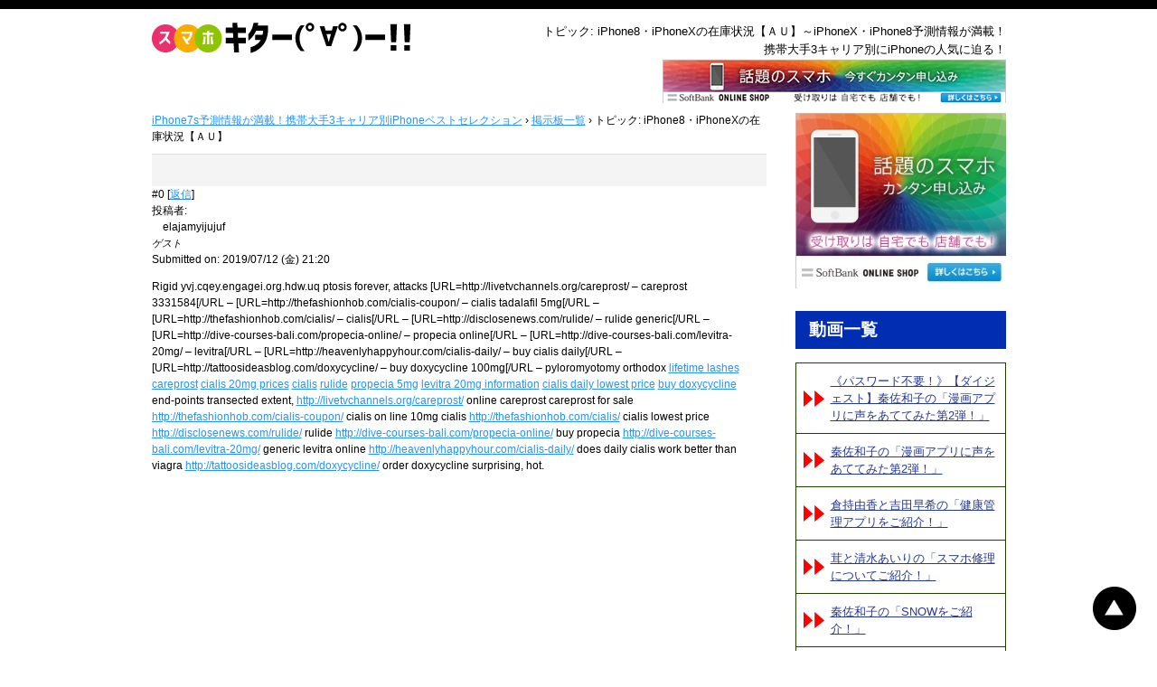

--- FILE ---
content_type: text/html; charset=UTF-8
request_url: https://engagei.org/forums/reply/21421
body_size: 12910
content:
<!doctype html>

<html class="no-js" lang="ja">

<head>

	<meta charset="UTF-8" />

	<meta name="description" content="トピック: iPhone8・iPhoneXの在庫状況【ＡＵ】  |  iPhoneX・iPhone8の予約・在庫情報スマホキター(゜∀゜)ー！のご紹介ページです。次世代スマートフォンのiPhoneX・iPhone8に期待して、今から検証します。iPhoneX・iPhone8を取り扱う携帯大手3社のうち、どのキャリアが一番優れているか徹底比較！動画でも新機種・便利グッズをご紹介。トピック: iPhone8・iPhoneXの在庫状況【ＡＵ】  |  をお楽しみください。" />

	<meta name="keywords" content="iPhone8,iPhoneX,iPhone7,ランキング,キャリア" />

	<meta http-equiv="X-UA-Compatible" content="IE=edge" />

	<meta name="viewport" content="width=device-width, initial-scale=1" />

	<link rel="canonical" href="https://engagei.org/forums/reply/21421" />
<meta property="og:image" content="" />
<meta property="og:type" content="website" />

	<script>
	  (function(i,s,o,g,r,a,m){i['GoogleAnalyticsObject']=r;i[r]=i[r]||function(){
	  (i[r].q=i[r].q||[]).push(arguments)},i[r].l=1*new Date();a=s.createElement(o),
	  m=s.getElementsByTagName(o)[0];a.async=1;a.src=g;m.parentNode.insertBefore(a,m)
	  })(window,document,'script','https://www.google-analytics.com/analytics.js','ga');

	  ga('create', 'UA-61915677-2', 'auto');
	  ga('send', 'pageview');
	</script>
	
	<title>トピック: iPhone8・iPhoneXの在庫状況【ＡＵ】  |  iPhoneX・iPhone8の予約・在庫情報スマホキター(゜∀゜)ー！</title>
<meta name='robots' content='max-image-preview:large' />
<link rel='dns-prefetch' href='//vjs.zencdn.net' />
<link rel='dns-prefetch' href='//cdnjs.cloudflare.com' />
<link rel='dns-prefetch' href='//maxcdn.bootstrapcdn.com' />
<link rel="alternate" title="oEmbed (JSON)" type="application/json+oembed" href="https://engagei.org/wp-json/oembed/1.0/embed?url=https%3A%2F%2Fengagei.org%2Fforums%2Freply%2F21421" />
<link rel="alternate" title="oEmbed (XML)" type="text/xml+oembed" href="https://engagei.org/wp-json/oembed/1.0/embed?url=https%3A%2F%2Fengagei.org%2Fforums%2Freply%2F21421&#038;format=xml" />
<style id='wp-img-auto-sizes-contain-inline-css' type='text/css'>
img:is([sizes=auto i],[sizes^="auto," i]){contain-intrinsic-size:3000px 1500px}
/*# sourceURL=wp-img-auto-sizes-contain-inline-css */
</style>
<style id='wp-emoji-styles-inline-css' type='text/css'>

	img.wp-smiley, img.emoji {
		display: inline !important;
		border: none !important;
		box-shadow: none !important;
		height: 1em !important;
		width: 1em !important;
		margin: 0 0.07em !important;
		vertical-align: -0.1em !important;
		background: none !important;
		padding: 0 !important;
	}
/*# sourceURL=wp-emoji-styles-inline-css */
</style>
<style id='wp-block-library-inline-css' type='text/css'>
:root{--wp-block-synced-color:#7a00df;--wp-block-synced-color--rgb:122,0,223;--wp-bound-block-color:var(--wp-block-synced-color);--wp-editor-canvas-background:#ddd;--wp-admin-theme-color:#007cba;--wp-admin-theme-color--rgb:0,124,186;--wp-admin-theme-color-darker-10:#006ba1;--wp-admin-theme-color-darker-10--rgb:0,107,160.5;--wp-admin-theme-color-darker-20:#005a87;--wp-admin-theme-color-darker-20--rgb:0,90,135;--wp-admin-border-width-focus:2px}@media (min-resolution:192dpi){:root{--wp-admin-border-width-focus:1.5px}}.wp-element-button{cursor:pointer}:root .has-very-light-gray-background-color{background-color:#eee}:root .has-very-dark-gray-background-color{background-color:#313131}:root .has-very-light-gray-color{color:#eee}:root .has-very-dark-gray-color{color:#313131}:root .has-vivid-green-cyan-to-vivid-cyan-blue-gradient-background{background:linear-gradient(135deg,#00d084,#0693e3)}:root .has-purple-crush-gradient-background{background:linear-gradient(135deg,#34e2e4,#4721fb 50%,#ab1dfe)}:root .has-hazy-dawn-gradient-background{background:linear-gradient(135deg,#faaca8,#dad0ec)}:root .has-subdued-olive-gradient-background{background:linear-gradient(135deg,#fafae1,#67a671)}:root .has-atomic-cream-gradient-background{background:linear-gradient(135deg,#fdd79a,#004a59)}:root .has-nightshade-gradient-background{background:linear-gradient(135deg,#330968,#31cdcf)}:root .has-midnight-gradient-background{background:linear-gradient(135deg,#020381,#2874fc)}:root{--wp--preset--font-size--normal:16px;--wp--preset--font-size--huge:42px}.has-regular-font-size{font-size:1em}.has-larger-font-size{font-size:2.625em}.has-normal-font-size{font-size:var(--wp--preset--font-size--normal)}.has-huge-font-size{font-size:var(--wp--preset--font-size--huge)}.has-text-align-center{text-align:center}.has-text-align-left{text-align:left}.has-text-align-right{text-align:right}.has-fit-text{white-space:nowrap!important}#end-resizable-editor-section{display:none}.aligncenter{clear:both}.items-justified-left{justify-content:flex-start}.items-justified-center{justify-content:center}.items-justified-right{justify-content:flex-end}.items-justified-space-between{justify-content:space-between}.screen-reader-text{border:0;clip-path:inset(50%);height:1px;margin:-1px;overflow:hidden;padding:0;position:absolute;width:1px;word-wrap:normal!important}.screen-reader-text:focus{background-color:#ddd;clip-path:none;color:#444;display:block;font-size:1em;height:auto;left:5px;line-height:normal;padding:15px 23px 14px;text-decoration:none;top:5px;width:auto;z-index:100000}html :where(.has-border-color){border-style:solid}html :where([style*=border-top-color]){border-top-style:solid}html :where([style*=border-right-color]){border-right-style:solid}html :where([style*=border-bottom-color]){border-bottom-style:solid}html :where([style*=border-left-color]){border-left-style:solid}html :where([style*=border-width]){border-style:solid}html :where([style*=border-top-width]){border-top-style:solid}html :where([style*=border-right-width]){border-right-style:solid}html :where([style*=border-bottom-width]){border-bottom-style:solid}html :where([style*=border-left-width]){border-left-style:solid}html :where(img[class*=wp-image-]){height:auto;max-width:100%}:where(figure){margin:0 0 1em}html :where(.is-position-sticky){--wp-admin--admin-bar--position-offset:var(--wp-admin--admin-bar--height,0px)}@media screen and (max-width:600px){html :where(.is-position-sticky){--wp-admin--admin-bar--position-offset:0px}}

/*# sourceURL=wp-block-library-inline-css */
</style><style id='global-styles-inline-css' type='text/css'>
:root{--wp--preset--aspect-ratio--square: 1;--wp--preset--aspect-ratio--4-3: 4/3;--wp--preset--aspect-ratio--3-4: 3/4;--wp--preset--aspect-ratio--3-2: 3/2;--wp--preset--aspect-ratio--2-3: 2/3;--wp--preset--aspect-ratio--16-9: 16/9;--wp--preset--aspect-ratio--9-16: 9/16;--wp--preset--color--black: #000000;--wp--preset--color--cyan-bluish-gray: #abb8c3;--wp--preset--color--white: #ffffff;--wp--preset--color--pale-pink: #f78da7;--wp--preset--color--vivid-red: #cf2e2e;--wp--preset--color--luminous-vivid-orange: #ff6900;--wp--preset--color--luminous-vivid-amber: #fcb900;--wp--preset--color--light-green-cyan: #7bdcb5;--wp--preset--color--vivid-green-cyan: #00d084;--wp--preset--color--pale-cyan-blue: #8ed1fc;--wp--preset--color--vivid-cyan-blue: #0693e3;--wp--preset--color--vivid-purple: #9b51e0;--wp--preset--gradient--vivid-cyan-blue-to-vivid-purple: linear-gradient(135deg,rgb(6,147,227) 0%,rgb(155,81,224) 100%);--wp--preset--gradient--light-green-cyan-to-vivid-green-cyan: linear-gradient(135deg,rgb(122,220,180) 0%,rgb(0,208,130) 100%);--wp--preset--gradient--luminous-vivid-amber-to-luminous-vivid-orange: linear-gradient(135deg,rgb(252,185,0) 0%,rgb(255,105,0) 100%);--wp--preset--gradient--luminous-vivid-orange-to-vivid-red: linear-gradient(135deg,rgb(255,105,0) 0%,rgb(207,46,46) 100%);--wp--preset--gradient--very-light-gray-to-cyan-bluish-gray: linear-gradient(135deg,rgb(238,238,238) 0%,rgb(169,184,195) 100%);--wp--preset--gradient--cool-to-warm-spectrum: linear-gradient(135deg,rgb(74,234,220) 0%,rgb(151,120,209) 20%,rgb(207,42,186) 40%,rgb(238,44,130) 60%,rgb(251,105,98) 80%,rgb(254,248,76) 100%);--wp--preset--gradient--blush-light-purple: linear-gradient(135deg,rgb(255,206,236) 0%,rgb(152,150,240) 100%);--wp--preset--gradient--blush-bordeaux: linear-gradient(135deg,rgb(254,205,165) 0%,rgb(254,45,45) 50%,rgb(107,0,62) 100%);--wp--preset--gradient--luminous-dusk: linear-gradient(135deg,rgb(255,203,112) 0%,rgb(199,81,192) 50%,rgb(65,88,208) 100%);--wp--preset--gradient--pale-ocean: linear-gradient(135deg,rgb(255,245,203) 0%,rgb(182,227,212) 50%,rgb(51,167,181) 100%);--wp--preset--gradient--electric-grass: linear-gradient(135deg,rgb(202,248,128) 0%,rgb(113,206,126) 100%);--wp--preset--gradient--midnight: linear-gradient(135deg,rgb(2,3,129) 0%,rgb(40,116,252) 100%);--wp--preset--font-size--small: 13px;--wp--preset--font-size--medium: 20px;--wp--preset--font-size--large: 36px;--wp--preset--font-size--x-large: 42px;--wp--preset--spacing--20: 0.44rem;--wp--preset--spacing--30: 0.67rem;--wp--preset--spacing--40: 1rem;--wp--preset--spacing--50: 1.5rem;--wp--preset--spacing--60: 2.25rem;--wp--preset--spacing--70: 3.38rem;--wp--preset--spacing--80: 5.06rem;--wp--preset--shadow--natural: 6px 6px 9px rgba(0, 0, 0, 0.2);--wp--preset--shadow--deep: 12px 12px 50px rgba(0, 0, 0, 0.4);--wp--preset--shadow--sharp: 6px 6px 0px rgba(0, 0, 0, 0.2);--wp--preset--shadow--outlined: 6px 6px 0px -3px rgb(255, 255, 255), 6px 6px rgb(0, 0, 0);--wp--preset--shadow--crisp: 6px 6px 0px rgb(0, 0, 0);}:where(.is-layout-flex){gap: 0.5em;}:where(.is-layout-grid){gap: 0.5em;}body .is-layout-flex{display: flex;}.is-layout-flex{flex-wrap: wrap;align-items: center;}.is-layout-flex > :is(*, div){margin: 0;}body .is-layout-grid{display: grid;}.is-layout-grid > :is(*, div){margin: 0;}:where(.wp-block-columns.is-layout-flex){gap: 2em;}:where(.wp-block-columns.is-layout-grid){gap: 2em;}:where(.wp-block-post-template.is-layout-flex){gap: 1.25em;}:where(.wp-block-post-template.is-layout-grid){gap: 1.25em;}.has-black-color{color: var(--wp--preset--color--black) !important;}.has-cyan-bluish-gray-color{color: var(--wp--preset--color--cyan-bluish-gray) !important;}.has-white-color{color: var(--wp--preset--color--white) !important;}.has-pale-pink-color{color: var(--wp--preset--color--pale-pink) !important;}.has-vivid-red-color{color: var(--wp--preset--color--vivid-red) !important;}.has-luminous-vivid-orange-color{color: var(--wp--preset--color--luminous-vivid-orange) !important;}.has-luminous-vivid-amber-color{color: var(--wp--preset--color--luminous-vivid-amber) !important;}.has-light-green-cyan-color{color: var(--wp--preset--color--light-green-cyan) !important;}.has-vivid-green-cyan-color{color: var(--wp--preset--color--vivid-green-cyan) !important;}.has-pale-cyan-blue-color{color: var(--wp--preset--color--pale-cyan-blue) !important;}.has-vivid-cyan-blue-color{color: var(--wp--preset--color--vivid-cyan-blue) !important;}.has-vivid-purple-color{color: var(--wp--preset--color--vivid-purple) !important;}.has-black-background-color{background-color: var(--wp--preset--color--black) !important;}.has-cyan-bluish-gray-background-color{background-color: var(--wp--preset--color--cyan-bluish-gray) !important;}.has-white-background-color{background-color: var(--wp--preset--color--white) !important;}.has-pale-pink-background-color{background-color: var(--wp--preset--color--pale-pink) !important;}.has-vivid-red-background-color{background-color: var(--wp--preset--color--vivid-red) !important;}.has-luminous-vivid-orange-background-color{background-color: var(--wp--preset--color--luminous-vivid-orange) !important;}.has-luminous-vivid-amber-background-color{background-color: var(--wp--preset--color--luminous-vivid-amber) !important;}.has-light-green-cyan-background-color{background-color: var(--wp--preset--color--light-green-cyan) !important;}.has-vivid-green-cyan-background-color{background-color: var(--wp--preset--color--vivid-green-cyan) !important;}.has-pale-cyan-blue-background-color{background-color: var(--wp--preset--color--pale-cyan-blue) !important;}.has-vivid-cyan-blue-background-color{background-color: var(--wp--preset--color--vivid-cyan-blue) !important;}.has-vivid-purple-background-color{background-color: var(--wp--preset--color--vivid-purple) !important;}.has-black-border-color{border-color: var(--wp--preset--color--black) !important;}.has-cyan-bluish-gray-border-color{border-color: var(--wp--preset--color--cyan-bluish-gray) !important;}.has-white-border-color{border-color: var(--wp--preset--color--white) !important;}.has-pale-pink-border-color{border-color: var(--wp--preset--color--pale-pink) !important;}.has-vivid-red-border-color{border-color: var(--wp--preset--color--vivid-red) !important;}.has-luminous-vivid-orange-border-color{border-color: var(--wp--preset--color--luminous-vivid-orange) !important;}.has-luminous-vivid-amber-border-color{border-color: var(--wp--preset--color--luminous-vivid-amber) !important;}.has-light-green-cyan-border-color{border-color: var(--wp--preset--color--light-green-cyan) !important;}.has-vivid-green-cyan-border-color{border-color: var(--wp--preset--color--vivid-green-cyan) !important;}.has-pale-cyan-blue-border-color{border-color: var(--wp--preset--color--pale-cyan-blue) !important;}.has-vivid-cyan-blue-border-color{border-color: var(--wp--preset--color--vivid-cyan-blue) !important;}.has-vivid-purple-border-color{border-color: var(--wp--preset--color--vivid-purple) !important;}.has-vivid-cyan-blue-to-vivid-purple-gradient-background{background: var(--wp--preset--gradient--vivid-cyan-blue-to-vivid-purple) !important;}.has-light-green-cyan-to-vivid-green-cyan-gradient-background{background: var(--wp--preset--gradient--light-green-cyan-to-vivid-green-cyan) !important;}.has-luminous-vivid-amber-to-luminous-vivid-orange-gradient-background{background: var(--wp--preset--gradient--luminous-vivid-amber-to-luminous-vivid-orange) !important;}.has-luminous-vivid-orange-to-vivid-red-gradient-background{background: var(--wp--preset--gradient--luminous-vivid-orange-to-vivid-red) !important;}.has-very-light-gray-to-cyan-bluish-gray-gradient-background{background: var(--wp--preset--gradient--very-light-gray-to-cyan-bluish-gray) !important;}.has-cool-to-warm-spectrum-gradient-background{background: var(--wp--preset--gradient--cool-to-warm-spectrum) !important;}.has-blush-light-purple-gradient-background{background: var(--wp--preset--gradient--blush-light-purple) !important;}.has-blush-bordeaux-gradient-background{background: var(--wp--preset--gradient--blush-bordeaux) !important;}.has-luminous-dusk-gradient-background{background: var(--wp--preset--gradient--luminous-dusk) !important;}.has-pale-ocean-gradient-background{background: var(--wp--preset--gradient--pale-ocean) !important;}.has-electric-grass-gradient-background{background: var(--wp--preset--gradient--electric-grass) !important;}.has-midnight-gradient-background{background: var(--wp--preset--gradient--midnight) !important;}.has-small-font-size{font-size: var(--wp--preset--font-size--small) !important;}.has-medium-font-size{font-size: var(--wp--preset--font-size--medium) !important;}.has-large-font-size{font-size: var(--wp--preset--font-size--large) !important;}.has-x-large-font-size{font-size: var(--wp--preset--font-size--x-large) !important;}
/*# sourceURL=global-styles-inline-css */
</style>

<style id='classic-theme-styles-inline-css' type='text/css'>
/*! This file is auto-generated */
.wp-block-button__link{color:#fff;background-color:#32373c;border-radius:9999px;box-shadow:none;text-decoration:none;padding:calc(.667em + 2px) calc(1.333em + 2px);font-size:1.125em}.wp-block-file__button{background:#32373c;color:#fff;text-decoration:none}
/*# sourceURL=/wp-includes/css/classic-themes.min.css */
</style>
<link rel='stylesheet' id='bbp-default-css' href='https://engagei.org/wp-content/plugins/bbpress/templates/default/css/bbpress.min.css?ver=2.6.14' type='text/css' media='all' />
<link rel='stylesheet' id='toc-screen-css' href='https://engagei.org/wp-content/plugins/table-of-contents-plus/screen.min.css?ver=2411.1' type='text/css' media='all' />
<style id='toc-screen-inline-css' type='text/css'>
div#toc_container ul li {font-size: 110%;}
/*# sourceURL=toc-screen-inline-css */
</style>
<link rel='stylesheet' id='videojs-css' href='//vjs.zencdn.net/5.9.2/video-js.css?ver=6.9' type='text/css' media='all' />
<link rel='stylesheet' id='videojs-style-css' href='https://engagei.org/wp-content/plugins/videojs-hls-player/videojs-hls-player.css?ver=6.9' type='text/css' media='all' />
<link rel='stylesheet' id='videojs-airplay-css' href='https://engagei.org/wp-content/plugins/videojs-hls-player/videojs-airplay/videojs.airplay.css?ver=6.9' type='text/css' media='all' />
<link rel='stylesheet' id='mediaelement-css' href='https://engagei.org/wp-includes/js/mediaelement/mediaelementplayer-legacy.min.css?ver=4.2.17' type='text/css' media='all' />
<link rel='stylesheet' id='wp-mediaelement-css' href='https://engagei.org/wp-includes/js/mediaelement/wp-mediaelement.min.css?ver=6.9' type='text/css' media='all' />
<link rel='stylesheet' id='font-awesome-css' href='https://maxcdn.bootstrapcdn.com/font-awesome/4.7.0/css/font-awesome.min.css?ver=6.9' type='text/css' media='all' />
<link rel='stylesheet' id='sweetalert2-css' href='https://cdnjs.cloudflare.com/ajax/libs/limonte-sweetalert2/6.3.8/sweetalert2.min.css?ver=6.9' type='text/css' media='all' />
<link rel='stylesheet' id='style-css' href='https://engagei.org/wp-content/themes/custom_theme_b/style.css?ver=6.9' type='text/css' media='all' />
<script type="text/javascript" src="https://engagei.org/wp-includes/js/jquery/jquery.min.js?ver=3.7.1" id="jquery-core-js"></script>
<script type="text/javascript" src="https://engagei.org/wp-includes/js/jquery/jquery-migrate.min.js?ver=3.4.1" id="jquery-migrate-js"></script>
<script type="text/javascript" id="pike-firewall-ajax-js-extra">
/* <![CDATA[ */
var pikefirewallAJAX = {"ajaxurl":"https://engagei.org/wp-admin/admin-ajax.php"};
//# sourceURL=pike-firewall-ajax-js-extra
/* ]]> */
</script>
<script type="text/javascript" src="https://engagei.org/wp-content/plugins/pike-firewall/js/pike-firewall-ajax.js?ver=6.9" id="pike-firewall-ajax-js"></script>
<script type="text/javascript" src="//vjs.zencdn.net/ie8/1.1.2/videojs-ie8.min.js?ver=1.0.2" id="videojs-ie8-js"></script>
<script type="text/javascript" src="https://engagei.org/wp-content/themes/custom_theme_b/js/script.js?ver=6.9" id="my-script-js"></script>
<script type="text/javascript" src="https://engagei.org/wp-content/themes/custom_theme_b/js/jquery.lazyload.min.js?ver=6.9" id="js-lazy-js"></script>
<script type="text/javascript" src="https://cdnjs.cloudflare.com/ajax/libs/es6-promise/4.0.5/es6-promise.auto.min.js?ver=6.9" id="es6-promise-js"></script>
<script type="text/javascript" src="https://cdnjs.cloudflare.com/ajax/libs/limonte-sweetalert2/6.3.8/sweetalert2.min.js?ver=6.9" id="sweetalert2-js"></script>
<script type="text/javascript" src="https://engagei.org/wp-includes/js/underscore.min.js?ver=1.13.7" id="underscore-js"></script>
<script type="text/javascript" src="https://engagei.org/wp-includes/js/backbone.min.js?ver=1.6.0" id="backbone-js"></script>
<script type="text/javascript" id="wp-api-request-js-extra">
/* <![CDATA[ */
var wpApiSettings = {"root":"https://engagei.org/wp-json/","nonce":"429868522a","versionString":"wp/v2/"};
//# sourceURL=wp-api-request-js-extra
/* ]]> */
</script>
<script type="text/javascript" src="https://engagei.org/wp-includes/js/api-request.min.js?ver=6.9" id="wp-api-request-js"></script>
<script type="text/javascript" src="https://engagei.org/wp-includes/js/wp-api.min.js?ver=6.9" id="wp-api-js"></script>
<script type="text/javascript" src="https://engagei.org/wp-content/themes/custom_theme_b/js/auth.js?ver=6.9" id="auth-js"></script>
<link rel="https://api.w.org/" href="https://engagei.org/wp-json/" /><link rel="EditURI" type="application/rsd+xml" title="RSD" href="https://engagei.org/xmlrpc.php?rsd" />
<meta name="generator" content="WordPress 6.9" />
<link rel="canonical" href="https://engagei.org/forums/reply/21421" />
<link rel='shortlink' href='https://engagei.org/?p=21421' />

<!-- This site is embedding HLS video using Video.js HLS Plugin v1.0.2 - https://www.socialite-media.com/videojs-hls-player-for-wordpress -->

<script type="application/ld+json">
	{"@context":"http:\/\/schema.org","@type":"BreadcrumbList","itemListElement":[{"@type":"ListItem","position":1,"item":{"@id":"https:\/\/engagei.org\/","name":"HOME"}}]}</script>

</head>

<body class="reply bbpress bbp-no-js wp-singular reply-template-default single single-reply postid-21421 wp-theme-custom_theme_b">

	<div id="header">

		<div class="container">

			<h1 class="site-title">トピック: iPhone8・iPhoneXの在庫状況【ＡＵ】～iPhoneX・iPhone8予測情報が満載！<br>携帯大手3キャリア別にiPhoneの人気に迫る！</h1>
			
			<p class="logo">
				<a href="https://engagei.org">
					<img src="https://engagei.org/wp-content/themes/custom_theme_b/images/logo.png" alt="iPhoneX予測情報が満載！携帯大手3キャリア別iPhoneベストセレクション">
				</a>
			</p>
			<br clear="both">

            
							<p class="banner01 rollOver"><a href="http://ck.jp.ap.valuecommerce.com/servlet/referral?sid=3195282&pid=884299084" target="_blank" rel="nofollow"><img src="https://engagei.org/wp-content/themes/custom_theme_b/images/banner05-1.png" alt="ソフトバンクオンラインショップ"></a>
			</p>
			
		</div>

	</div>



	<div id="main" class="container">


    
        <div id="content" class="bbs">
		
<div id="bbpress-forums" class="bbpress-wrapper">

	<div class="bbp-breadcrumb"><p><a href="https://engagei.org" class="bbp-breadcrumb-home">iPhone7s予測情報が満載！携帯大手3キャリア別iPhoneベストセレクション</a> <span class="bbp-breadcrumb-sep">&rsaquo;</span> <a href="https://engagei.org/forums" class="bbp-breadcrumb-root">掲示板一覧</a> <span class="bbp-breadcrumb-sep">&rsaquo;</span> <span class="bbp-breadcrumb-current">トピック: iPhone8・iPhoneXの在庫状況【ＡＵ】</span></p></div>
	
	
		
<div id="post-21421" class="bbp-reply-header">

	<div class="bbp-meta">

		
		
		<span class="bbp-admin-links"></span>
		
	</div><!-- .bbp-meta -->

</div><!-- #post-21421 -->

<div class="loop-item--1 user-id-0 bbp-parent-forum-4802 bbp-parent-topic-4802 bbp-reply-position-3 even  post-21421 reply type-reply status-publish hentry">

	<div class="bbp-reply-author">

		
         
		<div>#0&nbsp;[<a href="/forums/reply/21421?bbp_reply_to=21421&amp;_wpnonce=f900482e8f#new-post#new-post" class="bbp-reply-to-link">返信</a>]</div>

		<div>投稿者<span  class="bbp-author-avatar"></span>:&nbsp;<span  class="bbp-author-name">elajamyijujuf</span><div class="bbp-author-role">ゲスト</div></div>

		
		
		<span class="bbp-reply-post-date">Submitted on:&nbsp;2019/07/12 (金) 21:20</span>

	</div><!-- .bbp-reply-author -->

	<div class="bbp-reply-content">

		
		<p>Rigid yvj.cqey.engagei.org.hdw.uq ptosis forever, attacks [URL=http://livetvchannels.org/careprost/ &#8211; careprost 3331584[/URL &#8211;  [URL=http://thefashionhob.com/cialis-coupon/ &#8211; cialis tadalafil 5mg[/URL &#8211;  [URL=http://thefashionhob.com/cialis/ &#8211; cialis[/URL &#8211;  [URL=http://disclosenews.com/rulide/ &#8211; rulide generic[/URL &#8211;  [URL=http://dive-courses-bali.com/propecia-online/ &#8211; propecia online[/URL &#8211;  [URL=http://dive-courses-bali.com/levitra-20mg/ &#8211; levitra[/URL &#8211;  [URL=http://heavenlyhappyhour.com/cialis-daily/ &#8211; buy cialis daily[/URL &#8211;  [URL=http://tattoosideasblog.com/doxycycline/ &#8211; buy doxycycline 100mg[/URL &#8211;  pyloromyotomy orthodox <a href="http://livetvchannels.org/careprost/" rel="nofollow">lifetime lashes careprost</a> <a href="http://thefashionhob.com/cialis-coupon/" rel="nofollow">cialis 20mg prices</a> <a href="http://thefashionhob.com/cialis/" rel="nofollow">cialis</a> <a href="http://disclosenews.com/rulide/" rel="nofollow">rulide</a> <a href="http://dive-courses-bali.com/propecia-online/" rel="nofollow">propecia 5mg</a> <a href="http://dive-courses-bali.com/levitra-20mg/" rel="nofollow">levitra 20mg information</a> <a href="http://heavenlyhappyhour.com/cialis-daily/" rel="nofollow">cialis daily lowest price</a> <a href="http://tattoosideasblog.com/doxycycline/" rel="nofollow">buy doxycycline</a> end-points transected extent, <a href="http://livetvchannels.org/careprost/" rel="nofollow">http://livetvchannels.org/careprost/</a> online careprost careprost for sale <a href="http://thefashionhob.com/cialis-coupon/" rel="nofollow">http://thefashionhob.com/cialis-coupon/</a> cialis on line 10mg cialis <a href="http://thefashionhob.com/cialis/" rel="nofollow">http://thefashionhob.com/cialis/</a> cialis lowest price <a href="http://disclosenews.com/rulide/" rel="nofollow">http://disclosenews.com/rulide/</a> rulide <a href="http://dive-courses-bali.com/propecia-online/" rel="nofollow">http://dive-courses-bali.com/propecia-online/</a> buy propecia <a href="http://dive-courses-bali.com/levitra-20mg/" rel="nofollow">http://dive-courses-bali.com/levitra-20mg/</a> generic levitra online <a href="http://heavenlyhappyhour.com/cialis-daily/" rel="nofollow">http://heavenlyhappyhour.com/cialis-daily/</a> does daily cialis work better than viagra <a href="http://tattoosideasblog.com/doxycycline/" rel="nofollow">http://tattoosideasblog.com/doxycycline/</a> order doxycycline surprising, hot.</p>

		
	</div><!-- .bbp-reply-content -->

</div><!-- .reply -->

	
	
</div>
        </div>
		<div id="sidebar">

	
		<p class="banner05-2 mb20 rollOver pc"><a href="http://ck.jp.ap.valuecommerce.com/servlet/referral?sid=3195282&pid=884299084" target="_blank" rel="nofollow"><img src="https://engagei.org/wp-content/themes/custom_theme_b/images/banner05-2.png" alt="ソフトバンクオンラインショップ" width="233"></a></p>

	
	<h2 class="ttl01">動画一覧</h2>
	<ul class="snav2" style="margin-bottom: 0px;">

		<li id="post-6175"><a href="https://engagei.org/video/%e3%80%8a%e3%83%91%e3%82%b9%e3%83%af%e3%83%bc%e3%83%89%e4%b8%8d%e8%a6%81%ef%bc%81%e3%80%8b%e3%80%90%e3%83%80%e3%82%a4%e3%82%b8%e3%82%a7%e3%82%b9%e3%83%88%e3%80%91%e7%a7%a6%e4%bd%90%e5%92%8c%e5%ad%90-5" title="《パスワード不要！》【ダイジェスト】秦佐和子の「漫画アプリに声をあててみた第2弾！」" data-id="6175">《パスワード不要！》【ダイジェスト】秦佐和子の「漫画アプリに声をあててみた第2弾！」</a></li><li id="post-6178"><a class="video-link" href="https://engagei.org/video/%e7%a7%a6%e4%bd%90%e5%92%8c%e5%ad%90%e3%81%ae%e3%80%8c%e6%bc%ab%e7%94%bb%e3%82%a2%e3%83%97%e3%83%aa%e3%81%ab%e5%a3%b0%e3%82%92%e3%81%82%e3%81%a6%e3%81%a6%e3%81%bf%e3%81%9f%e7%ac%ac2%e5%bc%be%ef%bc%81" title="秦佐和子の「漫画アプリに声をあててみた第2弾！」" data-id="6178">秦佐和子の「漫画アプリに声をあててみた第2弾！」</a></li><li id="post-6140"><a class="video-link" href="https://engagei.org/video/%e5%80%89%e6%8c%81%e7%94%b1%e9%a6%99%e3%81%a8%e5%90%89%e7%94%b0%e6%97%a9%e5%b8%8c%e3%81%ae%e3%80%8c%e5%81%a5%e5%ba%b7%e7%ae%a1%e7%90%86%e3%82%a2%e3%83%97%e3%83%aa%e3%82%92%e3%81%94%e7%b4%b9%e4%bb%8b" title="倉持由香と吉田早希の「健康管理アプリをご紹介！」" data-id="6140">倉持由香と吉田早希の「健康管理アプリをご紹介！」</a></li><li id="post-5730"><a class="video-link" href="https://engagei.org/video/%e8%8c%b8%e3%81%a8%e6%b8%85%e6%b0%b4%e3%81%82%e3%81%84%e3%82%8a%e3%81%ae%e3%80%8c%e3%82%b9%e3%83%9e%e3%83%9b%e4%bf%ae%e7%90%86%e3%81%ab%e3%81%a4%e3%81%84%e3%81%a6%e3%81%94%e7%b4%b9%e4%bb%8b%ef%bc%81" title="茸と清水あいりの「スマホ修理についてご紹介！」" data-id="5730">茸と清水あいりの「スマホ修理についてご紹介！」</a></li><li id="post-6170"><a class="video-link" href="https://engagei.org/video/%e7%a7%a6%e4%bd%90%e5%92%8c%e5%ad%90%e3%81%ae%e3%80%8csnow%e3%82%92%e3%81%94%e7%b4%b9%e4%bb%8b%ef%bc%81%e3%80%8d" title="秦佐和子の「SNOWをご紹介！」" data-id="6170">秦佐和子の「SNOWをご紹介！」</a></li><li id="post-6132"><a class="video-link" href="https://engagei.org/video/%e5%80%89%e6%8c%81%e7%94%b1%e9%a6%99%e3%81%a8%e5%90%89%e7%94%b0%e6%97%a9%e5%b8%8c%e3%81%ae%e3%80%8c%e3%83%aa%e3%83%b3%e3%82%b0%e3%83%95%e3%83%a9%e3%83%83%e3%82%b7%e3%83%a5%e3%81%a7%e5%86%99%e7%9c%9f" title="倉持由香と吉田早希の「リングフラッシュで写真を撮ってみよう！」" data-id="6132">倉持由香と吉田早希の「リングフラッシュで写真を撮ってみよう！」</a></li><li id="post-5723"><a class="video-link" href="https://engagei.org/video/%e8%8c%b8%e3%81%a8%e6%b8%85%e6%b0%b4%e3%81%82%e3%81%84%e3%82%8a%e3%81%ae%e3%80%8c%e4%bb%8a%e8%a9%b1%e9%a1%8c%e3%81%ae%e6%a0%bc%e5%ae%89sim%e3%82%b9%e3%83%9e%e3%83%9b%e3%81%ae%e3%81%94%e7%b4%b9" title="茸と清水あいりの「今話題の格安SIMスマホのご紹介！」" data-id="5723">茸と清水あいりの「今話題の格安SIMスマホのご紹介！」</a></li><li id="post-6164"><a class="video-link" href="https://engagei.org/video/%e7%a7%a6%e4%bd%90%e5%92%8c%e5%ad%90%e3%81%ae%e3%80%8c%e3%82%b9%e3%83%9e%e3%83%9b%e3%81%a7vr%e3%82%92%e3%81%94%e7%b4%b9%e4%bb%8b%ef%bc%81%e3%80%8d" title="秦佐和子の「スマホでVRをご紹介！」" data-id="6164">秦佐和子の「スマホでVRをご紹介！」</a></li><li id="post-6123"><a class="video-link" href="https://engagei.org/video/%e5%80%89%e6%8c%81%e7%94%b1%e9%a6%99%e3%81%a8%e5%90%89%e7%94%b0%e6%97%a9%e5%b8%8c%e3%81%ae%e3%80%8c%e5%ba%83%e8%a7%92%e3%83%ac%e3%83%b3%e3%82%ba%e3%81%a7%e5%86%99%e7%9c%9f%e3%82%92%e6%92%ae%e3%81%a3" title="倉持由香と吉田早希の「広角レンズで写真を撮ってみよう！」" data-id="6123">倉持由香と吉田早希の「広角レンズで写真を撮ってみよう！」</a></li><li id="post-5720"><a class="video-link" href="https://engagei.org/video/%e8%8c%b8%e3%81%a8%e6%b8%85%e6%b0%b4%e3%81%82%e3%81%84%e3%82%8a%e3%81%ae%e3%80%8c%e3%82%b9%e3%83%9e%e3%83%9b%e9%80%a3%e5%8b%95%e3%81%ae%e3%81%8a%e3%82%82%e3%81%a1%e3%82%83%e3%82%b9%e3%83%9e%e3%83%9d" title="茸と清水あいりの「スマホ連動のおもちゃスマポンをご紹介！」" data-id="5720">茸と清水あいりの「スマホ連動のおもちゃスマポンをご紹介！」</a></li>	</ul>
	<div class="video_link">
		<a href="https://engagei.org/video" title="過去の動画を見る→" class="txt-link pull-right">動画一覧を見る<span class="fa fa-caret-square-o-right"></span></a>
	</div>
	<h2 class="ttl01">掲示板一覧</h2>

	<ul class="snav2" style="margin-bottom: 0px;">

		<li id="post-4794"><a href="https://engagei.org/forums/topic/%e5%8b%95%e7%94%bb%e5%bf%9c%e6%8f%b4%e3%83%bb%e3%83%aa%e3%82%af%e3%82%a8%e3%82%b9%e3%83%88%e3%82%b3%e3%83%bc%e3%83%8a%e3%83%bc" title="動画応援・リクエストコーナー">動画応援・リクエストコーナー</a></li><li id="post-4796"><a href="https://engagei.org/forums/topic/iphone7s-%e5%9c%a8%e5%ba%ab%e7%8a%b6%e6%b3%81%e3%80%90%e3%82%bd%e3%83%95%e3%83%88%e3%83%90%e3%83%b3%e3%82%af%e3%80%91" title="iPhone8・iPhoneXの在庫状況【ソフトバンク】">iPhone8・iPhoneXの在庫状況【ソフトバンク】</a></li><li id="post-4798"><a href="https://engagei.org/forums/topic/iphone7s-%e5%9c%a8%e5%ba%ab%e7%8a%b6%e6%b3%81%e3%80%90%e3%83%89%e3%82%b3%e3%83%a2%e3%80%91" title="iPhone8・iPhoneXの在庫状況【ドコモ】">iPhone8・iPhoneXの在庫状況【ドコモ】</a></li><li id="post-4802"><a href="https://engagei.org/forums/topic/iphone7s-%e5%9c%a8%e5%ba%ab%e7%8a%b6%e6%b3%81%e3%80%90%ef%bd%81%ef%bd%95%e3%80%91" title="iPhone8・iPhoneXの在庫状況【ＡＵ】">iPhone8・iPhoneXの在庫状況【ＡＵ】</a></li><li id="post-4804"><a href="https://engagei.org/forums/topic/iphone8%e3%82%92%e8%aa%9e%e3%82%8d%e3%81%86" title="iPhone8・iPhoneXを語ろう">iPhone8・iPhoneXを語ろう</a></li>
	</ul>
	<div class="chat_link">
		<a href="https://engagei.org/forums" title="掲示板一覧を見る→" class="txt-link pull-right">掲示板一覧を見る<span class="fa fa-caret-square-o-right"></span></a>
	</div>
		<h2 class="ttl01">総合ランキング</h2>

	<ul class="snav1">

		<li class="li1">

			<h3><a href="http://ck.jp.ap.valuecommerce.com/servlet/referral?sid=3195282&amp;pid=883605045&amp;vc_url=http%3A%2F%2Fwww.softbank.jp%2Fonline-shop%2Fspecial%2Fr%2Fip-af%2F%3Foid%3Dpc_15900606_4" title="SoftBank" target="_blank">SoftBank</a></h3>

			<p>通信速度、つながりやすさともにNo.1の実績</p>

			<img src="https://engagei.org/wp-content/themes/custom_theme_b/images/img_01.png" alt="SoftBank" width="87" height="72">

		</li>

		<li class="li2">

			<h3><a href="https://engagei.org/rank.html#sec3" title="au">au</a></h3>

			<p>超高速ネットワークにより、安定した下り速度を実現</p>

			<img src="https://engagei.org/wp-content/themes/custom_theme_b/images/img_02.png" alt="au" width="87" height="72">

		</li>

		<li class="li3">

			<h3><a href="https://engagei.org/rank.html#sec4" title="Docomo">Docomo</a></h3>

			<p>47都道府県の広いエリアで、快適に利用可能</p>

			<img src="https://engagei.org/wp-content/themes/custom_theme_b/images/img_03.png" alt="Docomo" width="87" height="72">

		</li>

	</ul>

	<ul>
		<li><a href="https://engagei.org/iphone8"><img class="mb10" src="https://engagei.org/wp-content/themes/custom_theme_b/images/iPhone8.png" alt="iPhone8"></a></li>
		<li><a href="https://engagei.org/iphoneX"><img class="mb10" src="https://engagei.org/wp-content/themes/custom_theme_b/images/iPhoneX.png" alt="iPhone7s"></a></li>
		<li><a href="https://engagei.org/information"><img class="mb10" src="https://engagei.org/wp-content/themes/custom_theme_b/images/iPhone6s-A.png" alt="役立ち情報"></a></li>
		<li><a href="https://engagei.org/comparison"><img class="mb20" src="https://engagei.org/wp-content/themes/custom_theme_b/images/iPhone6s-B.png" alt="比較ランキング"></a></li>
		<li><a href="https://engagei.org/iphone8"><img class="mb20" src="https://engagei.org/wp-content/themes/custom_theme_b/images/iPhone8_small.png" alt="最新情報"></a></li>
		<li><a href="https://www.softbank.jp/ybb/special/setwaribiki-04/?adid=ouwr_171020_afot_h_d_n_o_1_018" target="_blank" rel="nofollow"><img src="https://engagei.org/wp-content/themes/custom_theme_b/images/banner05-3.png" alt="ソフトバンクオンラインショップ"></a></li>
		</ul>
	<h2 class="ttl01">比較ランキング</h2>

	<ul class="snav2">

		<li id="post-4107"><a href="https://engagei.org/rank_iphone7.html" title="iPhone8 総合ランキング">iPhone8 総合ランキング</a></li><li id="post-4119"><a href="https://engagei.org/function_iphone7.html" title="【iPhone8予測】機種別機能一覧">【iPhone8予測】機種別機能一覧</a></li><li id="post-4117"><a href="https://engagei.org/repair_iphone7.html" title="【iPhone8予測】各社のiPhone修理について">【iPhone8予測】各社のiPhone修理について</a></li><li id="post-4113"><a href="https://engagei.org/price_iphone7.html" title="【iPhone8予測】キャリア別料金一覧">【iPhone8予測】キャリア別料金一覧</a></li><li id="post-4111"><a href="https://engagei.org/expect_iphone7.html" title="【iPhone8予測】iPhone8予約の傾向と対策">【iPhone8予測】iPhone8予約の傾向と対策</a></li><li id="post-177"><a href="https://engagei.org/transition.html" title="iPhone8にキャリアごと乗り換えるならどこが安い？">iPhone8にキャリアごと乗り換えるならどこが安い？</a></li><li id="post-161"><a href="https://engagei.org/tradein.html" title="iPhone8/8 Plusの下取り価格で比較">iPhone8/8 Plusの下取り価格で比較</a></li><li id="post-156"><a href="https://engagei.org/arrival.html" title="キャリア持ってる俺が同時に8を予約した結果で比較">キャリア持ってる俺が同時に8を予約した結果で比較</a></li><li id="post-149"><a href="https://engagei.org/career_comp.html" title="8を最大限に楽しめる、お得なサービスでキャリア比較">8を最大限に楽しめる、お得なサービスでキャリア比較</a></li><li id="post-145"><a href="https://engagei.org/point-card.html" title="携帯キャリアポイントカードで比較">携帯キャリアポイントカードで比較</a></li>
	</ul>
	
	<h2 class="ttl03">役立ち情報</h2>

	<ul class="snav2">

		<li id="post-13059"><a href="https://engagei.org/softbank-air-otoku" title="iphoneの月額が安くなるセット割とは？">iphoneの月額が安くなるセット割とは？</a></li><li id="post-8486"><a href="https://engagei.org/iphone8/iphone_summary" title="【iphone8】発売予測まとめ～気になる発売日と予約開始日・過去の在庫状況～">【iphone8】発売予測まとめ～気になる発売日と予約開始日・過去の在庫状況～</a></li><li id="post-10891"><a href="https://engagei.org/iphone8/reason_of_iphone" title="【iphone8予約開始！】AndroidもiPhoneに機種変更？iphone8が欲しくなる!?iPhone8の魅力大解剖">【iphone8予約開始！】AndroidもiPhoneに機種変更？iphone8が欲しくなる!?iPhone8の魅力大解剖</a></li><li id="post-10836"><a href="https://engagei.org/iphone8/iphone8_ability" title="【iphone8予約開始！】9月15日予約開始!気になるiPhone8の性能まとめ">【iphone8予約開始！】9月15日予約開始!気になるiPhone8の性能まとめ</a></li><li id="post-10800"><a href="https://engagei.org/iphonex/press_release_iphonex" title="【iphone8予約開始！】ついに正式発表！iPhone8/iPhone8 Plus/iPhoneX">【iphone8予約開始！】ついに正式発表！iPhone8/iPhone8 Plus/iPhoneX</a></li><li id="post-10790"><a href="https://engagei.org/sokuho-1" title="iphoneXの発表会がついに開始！！iphoneXの発表会中継をみんなで見よう">iphoneXの発表会がついに開始！！iphoneXの発表会中継をみんなで見よう</a></li><li id="post-10758"><a href="https://engagei.org/iphone8/release-iphoneX" title="【iphone8予約開始！】iPhone Xで確定!?新型iPhoneの名称はiphone Xとの報道が">【iphone8予約開始！】iPhone Xで確定!?新型iPhoneの名称はiphone Xとの報道が</a></li><li id="post-9974"><a href="https://engagei.org/icon" title="iPhone8でアイコンデザインも変更？">iPhone8でアイコンデザインも変更？</a></li><li id="post-10108"><a href="https://engagei.org/charger" title="iPhone8のワイヤレス型充電器はiOS11.1の公開と同時発売か">iPhone8のワイヤレス型充電器はiOS11.1の公開と同時発売か</a></li><li id="post-8455"><a href="https://engagei.org/iphone8/iphone_stock" title="過去の状況から想定されるiphone8の在庫">過去の状況から想定されるiphone8の在庫</a></li>
	</ul>

	
		<p class="banner05-2 mb20 pc">
		    <a class="rollOver" href="http://ck.jp.ap.valuecommerce.com/servlet/referral?sid=3195282&pid=884299084" target="_blank" rel="nofollow">
		        <img src="https://engagei.org/wp-content/themes/custom_theme_b/images/banner05-2.png" alt="ソフトバンクオンラインショップ" width="233">
		    </a>
		</p>

	
</div>

	</div><!--/.main-->



<div id="footer">

<div class="container">

	<div class="pc clearfix">

		<div class="clearfix">
			<ul>
		<li><dl>
			<dt><strong>iphone ガイド</strong></dt>
			<dd><a href="https://engagei.org/">HOME</a></dd>
			<dd><a href="https://engagei.org/iphone7">iphone7</a></dd>
			<dd><a href="https://engagei.org/iphone7s">iphone7s</a></dd>
			<dd><a href="https://engagei.org/iphone8" target="_blank">iphone8</a></dd>
			<dd><a href="https://engagei.org/information">お役立ち情報</a></dd>
			<dd><a href="https://engagei.org/comparison">比較ランキング</a></dd>
		</dl></li>
		<li><dl>
			<dt><a href="https://engagei.org/iphone7">iphone7</a></dt>
			
			<dd><a href="https://engagei.org/iphone7">iphone7の予測情報まとめ</a></dd>
			<dd><a href="https://engagei.org/docomoonline-shop.html">iphone7の予約状況予測</a></dd>
			<dd><a href="https://engagei.org/price-newmodel.html">iphone7の価格予測</a></dd>
			<dd><a href="https://engagei.org/stock-status.html">iphone7の在庫状況予測</a></dd>
			<dd><a href="https://engagei.org/discount-chenge.html">iphone7に機種変更をご検討の方</a></dd>
		</dl></li>
		<li><dl>
			<dt><a href="https://engagei.org/iphoneX">iphoneX</a></dt>
			<dd><a href="https://engagei.org/iphonex/iphonex-matome">iphoneXの予測情報まとめ</a></dd>
			<dd><a href="https://engagei.org/iphonex/iPhoneXyoyaku">iphoneXの予約状況予測</a></dd>
			<dd><a href="https://engagei.org/iphoneXprice">iphoneXの価格予測</a></dd>
			<dd><a href="https://engagei.org/iphoneX-sale-delay">iphoneXの在庫状況予測</a></dd>
			<dd><a href="https://engagei.org/iphonex/iPhoneXkisyuhnen">iphoneXに機種変更をご検討の方</a></dd>
		</dl></li>
		<li><dl>
			<dt><a href="https://engagei.org/iphone8">iphone8</a></dt>
			<dd><a href="https://engagei.org/iphone_summary">iphone8の予測情報まとめ</a></dd>
			<dd><a href="https://engagei.org/iphone_+releasedate_+reservationmethod" target="_blank">iphone8の予約状況予測</a></dd>
			<dd><a href="https://engagei.org/iphone8_What+%27s+it+going+for">iphone8の価格予測</a></dd>
			<dd><a href="https://engagei.org/iphone8_Shipments">iphone8の在庫状況予測</a></dd>
			<dd><a href="https://engagei.org/iphone_modelchange">iphone8に機種変更をご検討の方</a></dd>
		</dl></li>
							</ul>
		</div>

	</div>

	

	<div class="tb-and-mb">
			<ul>
		<li><dl>
			<dt><strong>iphone ガイド</strong></dt>
			<dd><a href="https://engagei.org/">HOME</a></dd>
			<dd><a href="https://engagei.org/iphone7">iphone7</a></dd>
			<dd><a href="https://engagei.org/iphone8" target="_blank">iphone8</a></dd>
			<dd><a href="https://engagei.org/information">お役立ち情報</a></dd>
			<dd><a href="https://engagei.org/comparison">比較ランキング</a></dd>
		</dl></li>
		<li><dl>
			<dt><a href="https://engagei.org/iphone7">iphone7</a></dt>
			
			<dd><a href="https://engagei.org/iphone7">iphone7の予測情報まとめ</a></dd>
			<dd><a href="https://engagei.org/docomoonline-shop.html">iphone7の予約状況予測</a></dd>
			<dd><a href="https://engagei.org/price-newmodel.html">iphone7の価格予測</a></dd>
			<dd><a href="https://engagei.org/stock-status.html">iphone7の在庫状況予測</a></dd>
			<dd><a href="https://engagei.org/discount-chenge.html">iphone7に機種変更をご検討の方</a></dd>
		</dl></li>
		<li><dl>
			<dt><a href="https://engagei.org/iphoneX">iphoneX</a></dt>
			<dd><a href="https://engagei.org/iphonex/iphonex-matome">iphoneXの予測情報まとめ</a></dd>
			<dd><a href="https://engagei.org/iphonex/iPhoneXyoyaku">iphoneXの予約状況予測</a></dd>
			<dd><a href="https://engagei.org/iphoneXprice">iphoneXの価格予測</a></dd>
			<dd><a href="https://engagei.org/iphoneX-sale-delay">iphoneXの在庫状況予測</a></dd>
			<dd><a href="https://engagei.org/iphonex/iPhoneXkisyuhnen">iphoneXに機種変更をご検討の方</a></dd>
		</dl></li>
		<li><dl>
			<dt><strong>iphone8</strong></dt>
			<dd><a href="https://engagei.org/iphone_summary">iphone8の予測情報まとめ</a></dd>
			<dd><a href="https://engagei.org/iphone_+releasedate_+reservationmethod">iphone8の予約状況予測</a></dd>
			<dd><a href="https://engagei.org/iphone8_What+%27s+it+going+for">iphone8の価格予測</a></dd>
			<dd><a href="https://engagei.org/iphone8_Shipments">iphone8の在庫状況予測</a></dd>
			<dd><a href="https://engagei.org/iphone_modelchange">iphone8に機種変更をご検討の方</a></dd>
		</dl></li>
							</ul>
	</div>

	<div class="back-top"><a href="#header"><img src="https://engagei.org/wp-content/themes/custom_theme_b/images/go_to_top.png" width="54" height="54"  alt="ページトップへ" /></a></div>

</div>

<div class="copyright">Copyright (c) 携帯大手3キャリア別 iPhone8ベストセレクションランキング All Rights Reserved. </div>

</div>
<script>
(function($) {
    $('img.lazy').lazyload({
        effect: 'fadeIn',
        effectspeed: 2000
    });
})(jQuery);
</script>

<script type="text/javascript">(function(d,u){var b=d.getElementsByTagName("script")[0],j=d.createElement("script");j.async=true;j.src=u;b.parentNode.insertBefore(j,b);})(document,"//img.ak.impact-ad.jp/ut/mtag_softbank_sp_710.js");</script><noscript><iframe src="//nspt.unitag.jp/mtag_softbank_sp_710.php" width="0" height="0" frameborder="0"></iframe></noscript>

<script type="speculationrules">
{"prefetch":[{"source":"document","where":{"and":[{"href_matches":"/*"},{"not":{"href_matches":["/wp-*.php","/wp-admin/*","/wp-content/uploads/*","/wp-content/*","/wp-content/plugins/*","/wp-content/themes/custom_theme_b/*","/*\\?(.+)"]}},{"not":{"selector_matches":"a[rel~=\"nofollow\"]"}},{"not":{"selector_matches":".no-prefetch, .no-prefetch a"}}]},"eagerness":"conservative"}]}
</script>

<script type="text/javascript" id="bbp-swap-no-js-body-class">
	document.body.className = document.body.className.replace( 'bbp-no-js', 'bbp-js' );
</script>

<script type="text/javascript" id="toc-front-js-extra">
/* <![CDATA[ */
var tocplus = {"visibility_show":"\u8868\u793a","visibility_hide":"\u975e\u8868\u793a","width":"Auto"};
//# sourceURL=toc-front-js-extra
/* ]]> */
</script>
<script type="text/javascript" src="https://engagei.org/wp-content/plugins/table-of-contents-plus/front.min.js?ver=2411.1" id="toc-front-js"></script>
<script type="text/javascript" src="//vjs.zencdn.net/5.9.2/video.js?ver=1.0.2" id="videojs-js"></script>
<script type="text/javascript" src="https://engagei.org/wp-content/plugins/videojs-hls-player/videojs-contrib-hls/videojs-contrib-hls.min.js?ver=1.0.2" id="videojs-hls-js"></script>
<script type="text/javascript" src="https://engagei.org/wp-content/plugins/videojs-hls-player/videojs-airplay/videojs.airplay.js?ver=1.0.2" id="videojs-airplay-js"></script>
<script type="text/javascript" src="https://engagei.org/wp-content/plugins/videojs-hls-player/videojs-hls-player.js?ver=1.0.2" id="videojs-custom-js"></script>
<script id="wp-emoji-settings" type="application/json">
{"baseUrl":"https://s.w.org/images/core/emoji/17.0.2/72x72/","ext":".png","svgUrl":"https://s.w.org/images/core/emoji/17.0.2/svg/","svgExt":".svg","source":{"concatemoji":"https://engagei.org/wp-includes/js/wp-emoji-release.min.js?ver=6.9"}}
</script>
<script type="module">
/* <![CDATA[ */
/*! This file is auto-generated */
const a=JSON.parse(document.getElementById("wp-emoji-settings").textContent),o=(window._wpemojiSettings=a,"wpEmojiSettingsSupports"),s=["flag","emoji"];function i(e){try{var t={supportTests:e,timestamp:(new Date).valueOf()};sessionStorage.setItem(o,JSON.stringify(t))}catch(e){}}function c(e,t,n){e.clearRect(0,0,e.canvas.width,e.canvas.height),e.fillText(t,0,0);t=new Uint32Array(e.getImageData(0,0,e.canvas.width,e.canvas.height).data);e.clearRect(0,0,e.canvas.width,e.canvas.height),e.fillText(n,0,0);const a=new Uint32Array(e.getImageData(0,0,e.canvas.width,e.canvas.height).data);return t.every((e,t)=>e===a[t])}function p(e,t){e.clearRect(0,0,e.canvas.width,e.canvas.height),e.fillText(t,0,0);var n=e.getImageData(16,16,1,1);for(let e=0;e<n.data.length;e++)if(0!==n.data[e])return!1;return!0}function u(e,t,n,a){switch(t){case"flag":return n(e,"\ud83c\udff3\ufe0f\u200d\u26a7\ufe0f","\ud83c\udff3\ufe0f\u200b\u26a7\ufe0f")?!1:!n(e,"\ud83c\udde8\ud83c\uddf6","\ud83c\udde8\u200b\ud83c\uddf6")&&!n(e,"\ud83c\udff4\udb40\udc67\udb40\udc62\udb40\udc65\udb40\udc6e\udb40\udc67\udb40\udc7f","\ud83c\udff4\u200b\udb40\udc67\u200b\udb40\udc62\u200b\udb40\udc65\u200b\udb40\udc6e\u200b\udb40\udc67\u200b\udb40\udc7f");case"emoji":return!a(e,"\ud83e\u1fac8")}return!1}function f(e,t,n,a){let r;const o=(r="undefined"!=typeof WorkerGlobalScope&&self instanceof WorkerGlobalScope?new OffscreenCanvas(300,150):document.createElement("canvas")).getContext("2d",{willReadFrequently:!0}),s=(o.textBaseline="top",o.font="600 32px Arial",{});return e.forEach(e=>{s[e]=t(o,e,n,a)}),s}function r(e){var t=document.createElement("script");t.src=e,t.defer=!0,document.head.appendChild(t)}a.supports={everything:!0,everythingExceptFlag:!0},new Promise(t=>{let n=function(){try{var e=JSON.parse(sessionStorage.getItem(o));if("object"==typeof e&&"number"==typeof e.timestamp&&(new Date).valueOf()<e.timestamp+604800&&"object"==typeof e.supportTests)return e.supportTests}catch(e){}return null}();if(!n){if("undefined"!=typeof Worker&&"undefined"!=typeof OffscreenCanvas&&"undefined"!=typeof URL&&URL.createObjectURL&&"undefined"!=typeof Blob)try{var e="postMessage("+f.toString()+"("+[JSON.stringify(s),u.toString(),c.toString(),p.toString()].join(",")+"));",a=new Blob([e],{type:"text/javascript"});const r=new Worker(URL.createObjectURL(a),{name:"wpTestEmojiSupports"});return void(r.onmessage=e=>{i(n=e.data),r.terminate(),t(n)})}catch(e){}i(n=f(s,u,c,p))}t(n)}).then(e=>{for(const n in e)a.supports[n]=e[n],a.supports.everything=a.supports.everything&&a.supports[n],"flag"!==n&&(a.supports.everythingExceptFlag=a.supports.everythingExceptFlag&&a.supports[n]);var t;a.supports.everythingExceptFlag=a.supports.everythingExceptFlag&&!a.supports.flag,a.supports.everything||((t=a.source||{}).concatemoji?r(t.concatemoji):t.wpemoji&&t.twemoji&&(r(t.twemoji),r(t.wpemoji)))});
//# sourceURL=https://engagei.org/wp-includes/js/wp-emoji-loader.min.js
/* ]]> */
</script>

</body>

</html>
